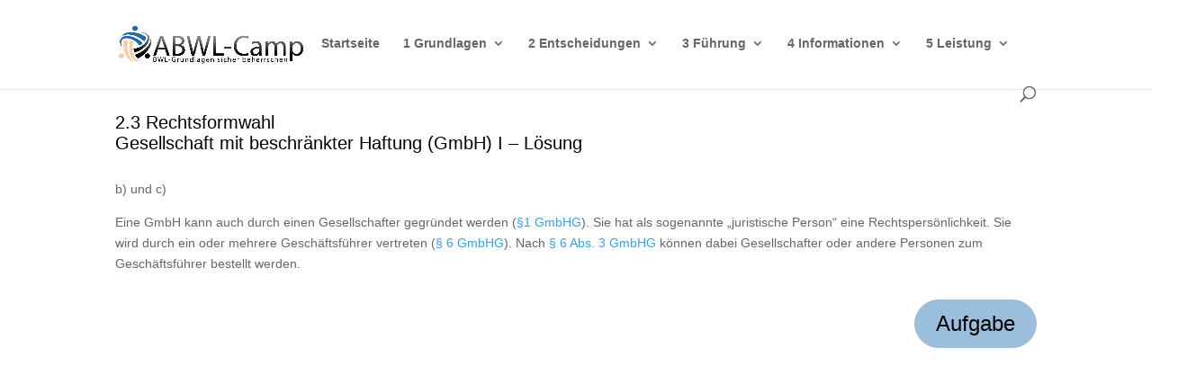

--- FILE ---
content_type: text/css
request_url: https://abwl-camp.de/wp-content/et-cache/1105/et-divi-dynamic-1105.css?ver=1765100925
body_size: 442
content:
@font-face{font-family:ETmodules;font-display:block;src:url(//abwl-camp.de/wp-content/themes/Divi/core/admin/fonts/modules/all/modules.eot);src:url(//abwl-camp.de/wp-content/themes/Divi/core/admin/fonts/modules/all/modules.eot?#iefix) format("embedded-opentype"),url(//abwl-camp.de/wp-content/themes/Divi/core/admin/fonts/modules/all/modules.woff) format("woff"),url(//abwl-camp.de/wp-content/themes/Divi/core/admin/fonts/modules/all/modules.ttf) format("truetype"),url(//abwl-camp.de/wp-content/themes/Divi/core/admin/fonts/modules/all/modules.svg#ETmodules) format("svg");font-weight:400;font-style:normal}

--- FILE ---
content_type: text/css
request_url: https://abwl-camp.de/wp-content/et-cache/1105/et-core-unified-deferred-1105.min.css?ver=1765100927
body_size: 624
content:
.et_pb_section_0.et_pb_section{padding-top:18px}.et_pb_row_0.et_pb_row{margin-top:-5px!important;margin-right:auto!important;margin-left:auto!important}.et_pb_text_0.et_pb_text{color:#000000!important}.et_pb_text_0{font-size:20px}body #page-container .et_pb_section .et_pb_button_0{border-radius:100px}body #page-container .et_pb_section .et_pb_button_0,body #page-container .et_pb_section .et_pb_button_0:hover{padding:0.3em 1em!important}body #page-container .et_pb_section .et_pb_button_0:before,body #page-container .et_pb_section .et_pb_button_0:after{display:none!important}.et_pb_button_0,.et_pb_button_0:after{transition:all 300ms ease 0ms}@media only screen and (max-width:980px){.et_pb_text_0{font-size:20px}}@media only screen and (max-width:767px){.et_pb_text_0{font-size:18px}}